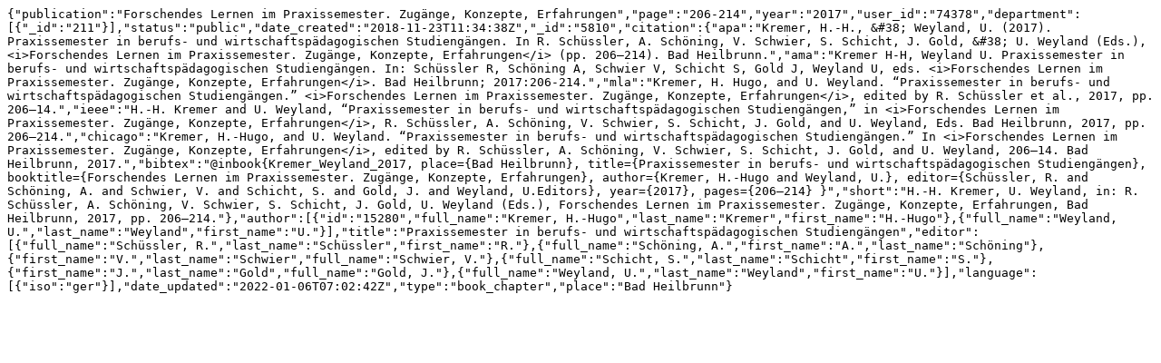

--- FILE ---
content_type: text/plain;charset=utf-8
request_url: https://ris.uni-paderborn.de/record/5810.jsonl
body_size: 892
content:
{"publication":"Forschendes Lernen im Praxissemester. Zugänge, Konzepte, Erfahrungen","page":"206-214","year":"2017","user_id":"74378","department":[{"_id":"211"}],"status":"public","date_created":"2018-11-23T11:34:38Z","_id":"5810","citation":{"apa":"Kremer, H.-H., &#38; Weyland, U. (2017). Praxissemester in berufs- und wirtschaftspädagogischen Studiengängen. In R. Schüssler, A. Schöning, V. Schwier, S. Schicht, J. Gold, &#38; U. Weyland (Eds.), <i>Forschendes Lernen im Praxissemester. Zugänge, Konzepte, Erfahrungen</i> (pp. 206–214). Bad Heilbrunn.","ama":"Kremer H-H, Weyland U. Praxissemester in berufs- und wirtschaftspädagogischen Studiengängen. In: Schüssler R, Schöning A, Schwier V, Schicht S, Gold J, Weyland U, eds. <i>Forschendes Lernen im Praxissemester. Zugänge, Konzepte, Erfahrungen</i>. Bad Heilbrunn; 2017:206-214.","mla":"Kremer, H. Hugo, and U. Weyland. “Praxissemester in berufs- und wirtschaftspädagogischen Studiengängen.” <i>Forschendes Lernen im Praxissemester. Zugänge, Konzepte, Erfahrungen</i>, edited by R. Schüssler et al., 2017, pp. 206–14.","ieee":"H.-H. Kremer and U. Weyland, “Praxissemester in berufs- und wirtschaftspädagogischen Studiengängen,” in <i>Forschendes Lernen im Praxissemester. Zugänge, Konzepte, Erfahrungen</i>, R. Schüssler, A. Schöning, V. Schwier, S. Schicht, J. Gold, and U. Weyland, Eds. Bad Heilbrunn, 2017, pp. 206–214.","chicago":"Kremer, H.-Hugo, and U. Weyland. “Praxissemester in berufs- und wirtschaftspädagogischen Studiengängen.” In <i>Forschendes Lernen im Praxissemester. Zugänge, Konzepte, Erfahrungen</i>, edited by R. Schüssler, A. Schöning, V. Schwier, S. Schicht, J. Gold, and U. Weyland, 206–14. Bad Heilbrunn, 2017.","bibtex":"@inbook{Kremer_Weyland_2017, place={Bad Heilbrunn}, title={Praxissemester in berufs- und wirtschaftspädagogischen Studiengängen}, booktitle={Forschendes Lernen im Praxissemester. Zugänge, Konzepte, Erfahrungen}, author={Kremer, H.-Hugo and Weyland, U.}, editor={Schüssler, R. and Schöning, A. and Schwier, V. and Schicht, S. and Gold, J. and Weyland, U.Editors}, year={2017}, pages={206–214} }","short":"H.-H. Kremer, U. Weyland, in: R. Schüssler, A. Schöning, V. Schwier, S. Schicht, J. Gold, U. Weyland (Eds.), Forschendes Lernen im Praxissemester. Zugänge, Konzepte, Erfahrungen, Bad Heilbrunn, 2017, pp. 206–214."},"author":[{"id":"15280","full_name":"Kremer, H.-Hugo","last_name":"Kremer","first_name":"H.-Hugo"},{"full_name":"Weyland, U.","last_name":"Weyland","first_name":"U."}],"title":"Praxissemester in berufs- und wirtschaftspädagogischen Studiengängen","editor":[{"full_name":"Schüssler, R.","last_name":"Schüssler","first_name":"R."},{"full_name":"Schöning, A.","first_name":"A.","last_name":"Schöning"},{"first_name":"V.","last_name":"Schwier","full_name":"Schwier, V."},{"full_name":"Schicht, S.","last_name":"Schicht","first_name":"S."},{"first_name":"J.","last_name":"Gold","full_name":"Gold, J."},{"full_name":"Weyland, U.","last_name":"Weyland","first_name":"U."}],"language":[{"iso":"ger"}],"date_updated":"2022-01-06T07:02:42Z","type":"book_chapter","place":"Bad Heilbrunn"}
